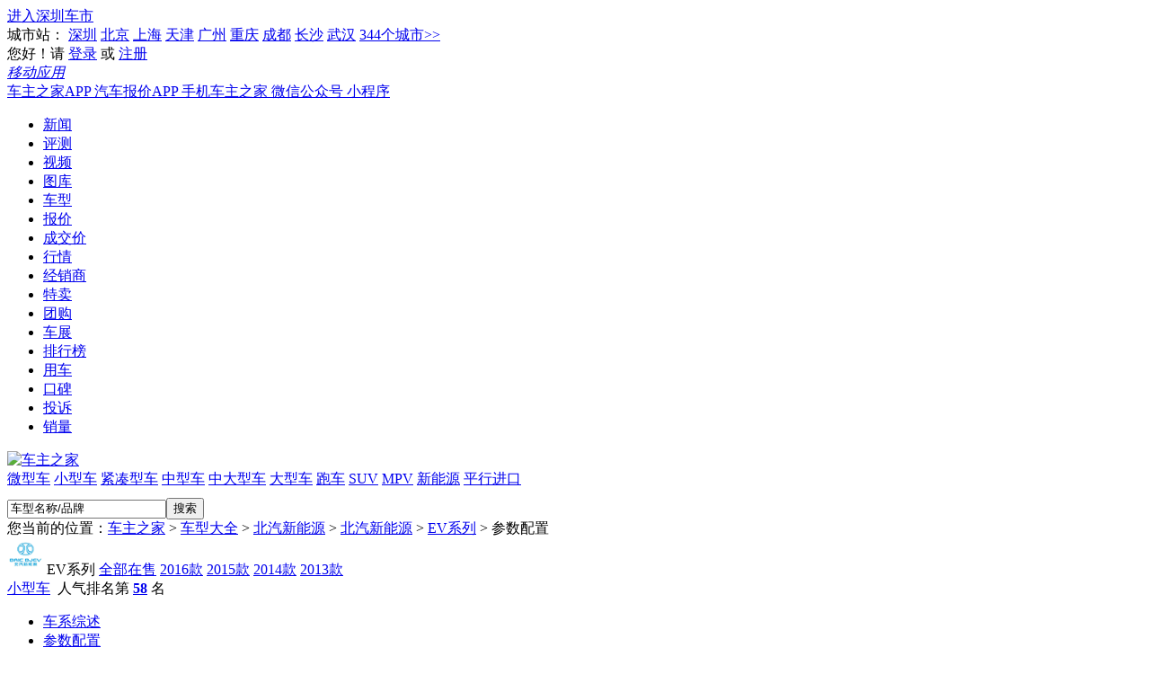

--- FILE ---
content_type: text/html; charset=utf-8
request_url: https://www.16888.com/126814/options/
body_size: 5445
content:
<!DOCTYPE html>
<html lang="zh-CN">
<head>
    <meta charset="utf-8">
<title>【EV系列参数配置】新EV系列参数配置_2016款EV系列参数配置 – 车主之家</title>
<link rel="shortcut icon" type="image/x-icon" href="//a.img16888.com/common/images/favicon.ico" />
<link rel="stylesheet" type="text/css" href="//s.img16888.com/dist/css/??common/global.css,auto/detail.css,auto/v2/detail.css?t=2022006291007" />
<script type="text/javascript" src="//a.img16888.com/common/js/jquery.js?t=2022006291007"></script>
<script type="text/javascript" src="//a.img16888.com/common/js/common.js?t=2022006291007"></script>
<script type="text/javascript" src="//a.img16888.com/common/js/openwin.js?t=2022006291007"></script>
<style type="text/css">
#openwin { position:fixed; _position:absolute; left:0;}
</style>
</head>
<body>
<div class="site-nav">
    <div class="wrapper clearfix">
        <div class="change-city substation-city g-ml200 citylist clearfix f_l">
            <i class="ico"></i>
            <span class="J_substationCity_name"><a href="http://sz.16888.com" target="_blank">进入深圳车市</a></span>
        </div>
        <div class="citytop clearfix f_l">
            <span>城市站：</span>
                                     <a href="https://sz.16888.com" target="_blank">深圳</a>
                                    <a href="https://bj.16888.com" target="_blank">北京</a>
                                    <a href="https://sh.16888.com" target="_blank">上海</a>
                                    <a href="https://tj.16888.com" target="_blank">天津</a>
                                    <a href="https://gz.16888.com" target="_blank">广州</a>
                                    <a href="https://cq.16888.com" target="_blank">重庆</a>
                                    <a href="https://cd.16888.com" target="_blank">成都</a>
                                    <a href="https://cs.16888.com" target="_blank">长沙</a>
                                    <a href="https://wh.16888.com" target="_blank">武汉</a>
                        <a href="https://www.16888.com/AreaList/" class="last" target="_blank">344个城市>></a>
        </div>
        <!--siteLogin  -->
        <div class="site-login clearfix f_r">
            <div class="login-user clearfix f_l J_loginUser">
                <span>您好！请</span>
                <a href="https://my.16888.com/?mod=login" target="_blank">登录</a>
                <span>或</span>
                <a href="https://my.16888.com/?mod=register" target="_blank">注册</a>
            </div>
            <a href="javascript:;" class="last-new J_webApp">
                <span><i class="ico"></i><em>移动应用</em><i class="ico i2"></i></span>
                <div></div>
                <div class="qrcode">
                    <span onClick="window.open('https://www.16888.com/app/index.html')">车主之家APP</span>
                    <span onClick="window.open('https://www.16888.com/app/offer.html')">汽车报价APP</span>
                    <span onClick="window.open('https://www.16888.com/app/wab.html')">手机车主之家</span>
                    <span onClick="window.open('https://www.16888.com/app/wx.html')">微信公众号</span>
                    <span onClick="window.open('https://www.16888.com/app/minprogram.html')">小程序</span>
                </div>
            </a>
        </div>
        <!--siteLogin -->
    </div>
</div>
<div class="navnew">
    <div class="wrapper">
        <ul class="clearfix">
            <li class="on">
                <a href="https://news.16888.com" target="_blank">新闻</a>
            </li>
            <li>
                <a href="https://guide.16888.com/index_0_0_0_0_0_0_1.html" target="_blank">评测</a>
            </li>
            <li>
                <a href="https://video.16888.com" target="_blank">视频</a>
            </li>
            <li>
                <a href="https://pic.16888.com" target="_blank">图库</a>
            </li>
            <li>
                <a href="https://auto.16888.com" target="_blank">车型</a>
            </li>
            <li>
                <a href="https://price.16888.com" target="_blank">报价</a>
            </li>
            <li class="nw-3">
                <a href="https://chejia.16888.com" target="_blank">成交价</a>
            </li>
            <li>
                <a href="https://hangqing.16888.com" target="_blank">行情</a>
            </li>
            <li class="nw-3">
                <a href="https://dealer.16888.com" target="_blank">经销商</a>
            </li>
            <li>
                <a href="https://tm.16888.com" target="_blank">特卖</a>
            </li>
            <li>
                <a href="https://buy.16888.com" target="_blank">团购</a>
            </li>
            <li>
                <a href="https://chezhan.16888.com" target="_blank">车展</a>
            </li>
            <li class="nw-3">
                <a href="https://top.16888.com" target="_blank">排行榜</a>
            </li>
            <li>
                <a href="https://yongche.16888.com" target="_blank">用车</a>
                <!--<a href="https://wenda.16888.com" target="_blank">问答</a>-->
            </li>
            <li>
                <a href="https://koubei.16888.com" target="_blank">口碑</a>
            </li>
            <li>
                <a href="https://tousu.16888.com" target="_blank">投诉</a>
            </li>
            <li>
                <a href="https://xl.16888.com" target="_blank">销量</a>
            </li>
        </ul>
        <div class="logo">
            <a href="https://www.16888.com" target="_blank" title="车主之家">
                <img src="//s.img16888.com/dist/images/index/v2/logo.jpg" width="179" height="96" alt="车主之家">
            </a>
        </div>
    </div>
</div>
<div class="car-crumbs">
    <div class="wrapper">
        <div class="car-crumbs-list clearfix">
            <a href="https://auto.16888.com/form.html#1" target="_blank" class="miniature">微型车</a>
            <a href="https://auto.16888.com/form.html#2" target="_blank" class="small-scale">小型车</a>
            <a href="https://auto.16888.com/form.html#3" target="_blank" class="compact">紧凑型车</a>
            <a href="https://auto.16888.com/form.html#4" target="_blank" class="medium-sized">中型车</a>
            <a href="https://auto.16888.com/form.html#5" target="_blank" class="medium-large">中大型车</a>
            <a href="https://auto.16888.com/form.html#8" target="_blank" class="large">大型车</a>
            <a href="https://auto.16888.com/form.html#9" target="_blank" class="sports">跑车</a>
            <a href="https://auto.16888.com/form.html#7" target="_blank" class="suv">SUV</a>
            <a href="https://auto.16888.com/form.html#6" target="_blank" class="mpv">MPV</a>
            <a href="https://auto.16888.com/ev.html" target="_blank" class="energy">新能源</a>
            <a href="https://auto.16888.com/imported.html" target="_blank" class="parallel">平行进口</a>
        </div>
    </div>
</div>
<!-- web_site [[-->
<div id="cardata_22_0_1_0_1" class="cardataclass" style="width:980px; margin:10px auto;"></div>
<div id="cardata_118_0_1_0_1" class="cardataclass" style="width:980px; margin:10px auto;"></div>
<div class="web_site">
<div class="search_box f_r">
<form action="" method="get" onsubmit="return searchapi.jumpto();">
        <input class="search_text" value="车型名称/品牌" onfocus="if(this.value=='车型名称/品牌') this.value='';" onkeyup="searchapi.checkkwd('suggestion',this.value);" onblur="searchapi.hide();"><input type="submit" value="搜索" class="search_nav">
    <div id="suggestion" class="down_table" style="display:none;"></div>
    </form>
</div>
<div class="web_site-mun">您当前的位置：<a href="https://www.16888.com/">车主之家</a> &gt; <a href="https://auto.16888.com">车型大全</a> &gt; <a href="https://www.16888.com/b/126810/">北汽新能源</a> &gt; <a href="https://www.16888.com/f/126811/">北汽新能源</a> &gt; <a href="https://www.16888.com/126814/">EV系列</a> &gt; 参数配置</div>
</div>
<!--]] web_site -->
<!-- head_menu [[-->
<div class="head_menu">
<div id="topnav" style="background:#FFFFFF; z-index:999;">
        <div class="head_list">
            <div class="head_con f_l">
                <span><img src="https://i.img16888.com/carlogo/126810.gif" width="40" height="40"></span>
                <span class="name name2"><a class="J_show">EV系列</a></span>
                                <span class="list">
                    <a href="https://www.16888.com/126814/" class="on">全部在售</a>
                                                                        <a href="https://www.16888.com/126814/2016/" class="f_gray">2016款</a>
                                                                                                <a href="https://www.16888.com/126814/2015/" class="f_gray">2015款</a>
                                                                                                <a href="https://www.16888.com/126814/2014/" class="f_gray">2014款</a>
                                                                                                <a href="https://www.16888.com/126814/2013/" class="f_gray">2013款</a>
                                                                                        </span>
            </div>
            <div class="head_px f_r"><a href="https://price.16888.com/cn/search-0--0-0-0-0-0-0-0-0-0-0-0-0-0.html" target="_blank">小型车</a>&nbsp;
            人气排名第
                        <a href="https://top.16888.com/auto_rqjb2.html" target="_blank"><b class="f_orange">58</b></a>
           
                         名</div>
        </div>
        <div class="menu_list">
            <ul>
                <li>
                    <a href="https://www.16888.com/126814/">车系综述</a>                </li>
                
<li>
                    <a class="on" href="https://www.16888.com/126814/options/">参数配置</a>
                </li>

<li>
                    <a href="https://www.16888.com/126814/pic/">图片</a>
                </li>

                <li>
                    <a href="https://price.16888.com/sr-126814.html" target="_blank">报价</a>
                </li>
                                <li>
                    <a class="J_chejiaBtn" data-url="/s-126814.html" href="https://chejia.16888.com/gz/s-126814.html" target="_blank">成交价</a>
                </li>
                                <li>
                    <a href="https://dealer.16888.com/?brandId=126810&modelId=126814" target="_blank">经销商</a>
                </li> 
                
                <li>
                    <a href="https://buy.16888.com/style-sid-126814.html" target="_blank">团购</a>
                </li> 
                <!--<li>
                    <a href="https://wenda.16888.com/search-126810-0-126814-0-0-1.html" target="_blank">问答</a>
                </li>-->
                <li>
                    <a href="https://koubei.16888.com/126814/">口碑</a>
                </li>
                <li>
                    <a href="https://xl.16888.com/city-0-0-0-0-0-0-126814-1.html" target="_blank">上牌量<i></i></a>
                </li>

                <li>
                    <a href="https://xl.16888.com/s/126814/" target="_blank">销量</a>
                </li>

                <li>
                    <a href="https://www.16888.com/126814/baoyang/">保养费用</a>
                </li>

                <li>
                    <a href="https://www.16888.com/126814/news/">文章</a>
                </li>

                <li>
                    <a href="https://tousu.16888.com/list-sid-126814.html" target="_blank">投诉</a>
                </li>

            </ul>
        </div>
    </div>
</div>
<!--]] head_menu -->
<!-- main_box [[-->
<style type="text/css">
    body{ _background-image: url(about:blank); _background-attachment: fixed;}
    .config .config_show table td { font-family:宋体;}
    #config_top_line {border:1px solid #DDE5EE; overflow:hidden; margin-bottom:5px; width:978px;}
    #config_top_line table.config_top {border:0; margin:0;}
    #config_top_line table.config_top td { border-bottom:0;}
    .config-title .txtCen li .filtrate-list label.lbTxt {
        color: #666;
    }

    .config-title .txtCen li .filtrate-list label.checked {
        color: #306294;
    }
</style>
  <div class="config">
      <div class="config-title" id="config_top_line" style="border: 0px;">
          <table class="t1 txtCen" width="100%" id="config_top_menu">
              <tr id="selectTr" colspan="6">
                  <td style="text-align: left;">
                      <div class="filtrate">
                          <ul>
                              <li class="fn-clear clearfix">
                                  <div class="filtrate-list">
                                        <span class="title">年代款：</span>
                                                                                                                                                              <label class="lbTxt " for="Year2016">
                                              <input type="radio" name="year"  id="Year2016" value="2016" onclick="auto.page_config_make_year(0, 2016)" class="change_g selectTr_input"> 2016款
                                          </label>
                                                                                                                                                            <label class="lbTxt " for="Year2015">
                                              <input type="radio" name="year"  id="Year2015" value="2015" onclick="auto.page_config_make_year(0, 2015)" class="change_g selectTr_input"> 2015款
                                          </label>
                                                                                                                                                            <label class="lbTxt " for="Year2014">
                                              <input type="radio" name="year"  id="Year2014" value="2014" onclick="auto.page_config_make_year(0, 2014)" class="change_g selectTr_input"> 2014款
                                          </label>
                                                                                                                                                            <label class="lbTxt " for="Year2013">
                                              <input type="radio" name="year"  id="Year2013" value="2013" onclick="auto.page_config_make_year(0, 2013)" class="change_g selectTr_input"> 2013款
                                          </label>
                                                                                                              </div>
                              </li>
                              <li class="last clearfix">
                                  <div class="filtrate-list filtrate-list-col1">
                                      <span class="title">发动机：</span>
                                                                        </div>
                                  <div class="filtrate-list filtrate-list-col2">
                                      <span class="title">车身结构：</span>
                                                                            <label class="lbTxt" for="c0">
                                          <input type="checkbox" class="selectTr_input change_c" id="c0" value="两厢车" onclick="auto.page_config_make(0)"> 两厢车                                      </label>
                                                  
                                  </div>
                                  <div class="filtrate-list filtrate-list-col3">
                                      <span class="title">驱动方式：</span>
                                                                        </div>
                                  <div class="filtrate-list filtrate-list-col1">
                                      <span class="title">座位数：</span>
                                                                            <label class="lbTxt" for="e0">
                                          <input type="checkbox" class="selectTr_input change_e" id="e0" value="5" onclick="auto.page_config_make(0)"> 5座
                                      </label>
                                                                        </div>
                                  <div class="filtrate-list filtrate-list-col2">
                                      <span class="title">变速箱：</span>
                                                                            <label class="lbTxt" for="b0">
                                          <input type="checkbox" class="selectTr_input change_b" id="b0" value="自动" onclick="auto.page_config_make(0)"> 自动                                      </label>
                                                                        </div>
                                  <div class="filtrate-list filtrate-list-col3">
                                      <span class="title">能<b class="one-word"></b><b class="one-word"></b>源：</span>
                                                                            <label class="lbTxt" for="f0">
                                          <input type="checkbox" class="selectTr_input change_f" id="f0" value="纯电动" onclick="auto.page_config_make(0)"> 纯电动                                      </label>
                                                                        </div>
                              </li>
                          </ul>
                      </div>
                  </td>
              </tr>
          </table>
      </div>
      <div class="config_show">
          <div style="clear:both;"></div>
          <div id="config_menu" style="z-index:9999; _position:absolute;">
              <table id0="config_show_menu" style="width:980px;">
                <tbody id="config_head" style=""></tbody>
              </table>
          </div>
          <div style="clear:both; height:5px; overflow:hidden;"></div>
          <table id="config_left" style="z-index:999; width:176px;overflow:hidden;left:0;top:78px;display:none; margin:0; padding:0;"></table>
          <div style="_position:absolute; _top:85px;">
              <table>
                <tbody id="config_main"></tbody>
              </table>
          </div>
      </div>
</div>
<script type="text/javascript" src="//s.img16888.com/dist/js/lib/seajs/??sea.js,seajs-combo.js,seajs-style.js"></script>
<script type="text/javascript" src="//s.img16888.com/dist/js/??auto/hash.js,config.js?t=2022006291007"></script>
<script type="text/javascript">
    var wwwUrl = 'https://www.16888.com',
      _pageUrl = ['https://cachetwo.16888.com', 'https://price.16888.com', 'https://dealer.16888.com', 'http://baojia.16888.com','https://koubei.16888.com'],
      _intCurrentSid = '126814',
      _intCurrentBid = '126810',
      _intCurrentCid = '0',
      _intCid = 0,
      _arrStyleInfo = "126811";

    var json_car = [];
    var json_config = {};

    seajs.use('auto_options');
</script>
<!--]] main_box -->
<style type="text/css"> 
.clear { clear:both; height:0; overflow:hidden;}
img { border:0;}
.foot { width:980px; margin:0 auto; margin-top:10px; overflow:hidden; text-align:center; line-height:25px; color:#666; font-size:12px; margin-top:10px; border-top:1px solid #cdcdcd; padding-top:10px;}
</style>
<div style="clear:both; position:relative;"></div>
<div class="foot"> 
<a href="http://www.ebs.gov.cn/EntCertificate.aspx?domainId=38bb38b1-552b-48b8-b27a-fb676fd75217" target="_blank"><img style="float:left; margin:30px 0 10px 200px;" src="https://a.img16888.com/common/images/govicon.gif" /></a>
<a target="_blank" href="http://www.cyberpolice.cn"><img src="https://s.img16888.com/dist/images/common/footerjc.gif" alt="网络警察" style="float: right; margin-top: 15px; margin-right:110px;"></a>
<a id="J_goTop" href="javascript:;"><img src="https://s.img16888.com/dist/images/common/go_top.gif" alt="返回顶部" style="float: right; clear: right; margin-right: 160px;"></a>
<a target="_blank" href="https://www.16888.com/about/">关于我们</a> | <a target="_blank" href="https://www.16888.com/about/index_lianxi.html">联系我们</a>
     | <a target="_blank" href="https://www.16888.com/about/index_job/1-1.html">加入我们</a> | <a href="https://m.16888.com" target="_blank">手机版</a> | <a target="_blank" href="https://www.16888.com/about/index_ditu.html">网站地图</a> | <a target="_blank" href="https://4s.16888.com">好卖车</a> | <a target="_blank" href="https://www.16888.com/join/">分站加盟</a><br>
版权所有：车主之家（www.16888.com）  <br>
 备案号：<a target="_blank" href="https://beian.miit.gov.cn">粤ICP备06021273号</a>   电信与信息业务经营许可证号：<a target="_blank" href="https://www.16888.com/icp.html">粤B2－20080314</a><br>
  深圳30年网络信息杰出贡献企业   深圳电子商务协会监事单位   深圳四川商会理事单位
</div>
<script type="text/javascript" src="//s.img16888.com/dist/js/common/scrolltop.js?t=201403281502"></script>

<script type="text/javascript">
    var cnzz_protocol = (("https:" == document.location.protocol) ? " https://" : " http://");
    document.write(unescape("%3Cspan style='display:none;' id='cnzz_stat_icon_2314159'%3E%3C/span%3E%3Cscript src='" + cnzz_protocol + "s95.cnzz.com/stat.php%3Fid%3D2314159' type='text/javascript'%3E%3C/script%3E"));
</script>
</body>
</html>